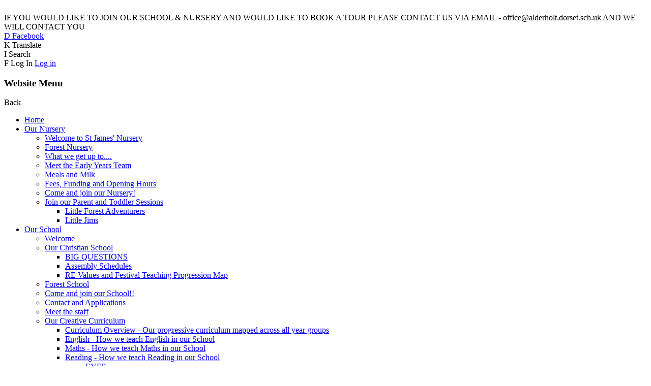

--- FILE ---
content_type: text/html; charset=utf-8
request_url: https://www.alderholt.dorset.sch.uk/
body_size: 43341
content:

<!doctype html>

            <!--[if IE 6]><html class="lt-ie10 lt-ie9 lt-ie8 lt-ie7 ie6 ie responsive" lang="en"><![endif]-->
            <!--[if IE 7]><html class="lt-ie10 lt-ie9 lt-ie8 ie7 ie responsive" lang="en"><![endif]-->
            <!--[if IE 8]><html class="lt-ie10 lt-ie9 ie8 ie responsive" lang="en"><![endif]-->
            <!--[if IE 9]><html class="lt-ie10 ie9 ie responsive" lang="en"><![endif]-->
            <!--[if gt IE 9]><!--><html class="responsive" lang="en"><!--<![endif]-->
            
  <head>
    <meta charset="utf-8">
    <meta http-equiv="X-UA-Compatible" content="IE=edge">
    <meta name="viewport" content="width=device-width, initial-scale=1, user-scalable=no">
    <meta name="description" content="St James' Church of England First School, Alderholt">

    <title>Home | St James' Church of England First School, Alderholt</title>

    




  <link rel="stylesheet" href="https://primarysite-prod-sorted.s3.amazonaws.com/static/7.0.4/gen/presenter_prologue_css.7b7812f9.css" type="text/css">




<style type="text/css">
  .ps_primarysite-editor_panel-site-coloured-content {
    background-color: #ffffff!important;
  }
</style>


  <link rel="stylesheet" href="https://primarysite-prod-sorted.s3.amazonaws.com/static/7.0.4/gen/all-site-icon-choices.034951b5.css" type="text/css">



    
    <link rel="shortcut icon" href="https://primarysite-prod.s3.amazonaws.com/theme/StJamesChurchofEnglandFirstSchool/favicon.ico">
    <link rel="apple-touch-icon" href="https://primarysite-prod.s3.amazonaws.com/theme/StJamesChurchofEnglandFirstSchool/apple-touch-icon-precomposed.png">
    <link rel="apple-touch-icon-precomposed" href="https://primarysite-prod.s3.amazonaws.com/theme/StJamesChurchofEnglandFirstSchool/apple-touch-icon-precomposed.png">
    
    <meta name="application-name" content="St James' Church of England First School, Alderholt">
    <meta name="msapplication-TileColor" content="#36499e">
    <meta name="msapplication-TileImage" content="https://primarysite-prod.s3.amazonaws.com/theme/StJamesChurchofEnglandFirstSchool/metro-icon.png">

    
    <link rel="stylesheet" type="text/css" href="https://primarysite-prod.s3.amazonaws.com/theme/BuildAssets/left-nav.css">
    <link rel="stylesheet" type="text/css" href="https://primarysite-prod.s3.amazonaws.com/theme/StJamesChurchofEnglandFirstSchool/style.css">
    
    
    <link href="//fonts.googleapis.com/css?family=Amatic+SC:400,700|Roboto:400,700" rel="stylesheet">
    
    
	<link rel="stylesheet" media="(max-width: 980px)"  type="text/css" href="https://primarysite-prod.s3.amazonaws.com/theme/BuildAssets/swiper.css">
    <link rel="stylesheet" type="text/css" href="https://primarysite-prod.s3.amazonaws.com/theme/StJamesChurchofEnglandFirstSchool/homepage.css">
  

    

<script>
  // This is the first instance of `window.psProps`, so if these values are removed, make sure
  // `window.psProps = {};` is still there because it's used in other places.
  window.psProps = {
    lazyLoadFallbackScript: 'https://primarysite-prod-sorted.s3.amazonaws.com/static/7.0.4/gen/lazy_load.1bfa9561.js',
    picturefillScript: 'https://primarysite-prod-sorted.s3.amazonaws.com/static/7.0.4/gen/picturefill.a26ebc92.js'
  };
</script>


  <script type="text/javascript" src="https://primarysite-prod-sorted.s3.amazonaws.com/static/7.0.4/gen/presenter_prologue_js.cfb79a3d.js"></script>


<script type="text/javascript">
  function ie() {
    for (var v = 3, el = document.createElement('b'), all = el.all || [];
      el.innerHTML = '<!--[if gt IE ' + (++v) + ']><i><![endif]-->', all[0]; );
    return v > 4 ? v : document.documentMode;
  }

  $(function() {
    switch (ie()) {
      case 10:
        ps.el.html.addClass('ie10');
      case 9:
      case 8:
        ps.el.body.prepend(
          '<div class="unsupported-browser">' +
            '<span class="warning-logo">&#xe00a; </span>' +
            'This website may not display correctly as you are using an old version of ' +
            'Internet Explorer. <a href="/primarysite/unsupported-browser/">More info</a>' +
          '</div>');
        break;
    }
  });
</script>

<script type="text/javascript">
  $(function() {
    ps.el.body
      .data('social_media_url', 'https://social.secure-primarysite.net/site/st-james-church-of-england-first-school/')
      .data('social_media_api', 'https://social.secure-primarysite.net/api/site-connected/st-james-church-of-england-first-school/')
      .data('STATIC_URL', 'https://primarysite-prod-sorted.s3.amazonaws.com/static/7.0.4/')
      .data('site_width', 900)
      .data('news_width', 712)
      .data('csrf_token', '8lvEzWRwDYMM3H9sm2vcBXT9NVVcrHt9eQSOxWY2L2J6LOa5iIU2BAllJm2B5b32')
      .data('disable_right_click', 'False')
      .data('normalize_css', 'https://primarysite-prod-sorted.s3.amazonaws.com/static/7.0.4/gen/normalize_css.7bf5a737.css')
      .data('ck_editor_counterbalances', 'https://primarysite-prod-sorted.s3.amazonaws.com/static/7.0.4/gen/ck_editor_counterbalances.2519b40e.css')
      .data('basic_site', false)
      // Seasonal Effects
      .data('include_seasonal_effects', 'False')
      .data('show_seasonal_effects_on_page', 'True')
      .data('seasonal_effect', '3')
      .data('can_enable_seasonal_effects', 'False')
      .data('seasonal_effect_active', 'False')
      .data('disablePicturesBlock', false)
      .data('hasNewCookiePopup', true);

    if (document.documentElement.dataset.userId) {
      window.updateCsrf();
    }
  });
</script>


<script>

function recaptchaCallback() {
    grecaptcha.ready(function() {
        var grecaptcha_execute = function(){
    grecaptcha.execute('6LcHwgAiAAAAAJ6ncdKlMyB1uNoe_CBvkfgBiJz1', {action: 'homepage'}).then(function(token) {
        document.querySelectorAll('input.django-recaptcha-hidden-field').forEach(function (value) {
            value.value = token;
        });
        return token;
    })
};
grecaptcha_execute()
setInterval(grecaptcha_execute, 120000);


    });
  };
</script>






  </head>

  <body class="home-body">
  	

		
    <div class="responsive-bar visible-small">
      <div class="nav-trigger-wrap nav-toggle responsive-only" id="menu-trigger">
        <div class="trigger-lines">
          <span class="burger-line">&nbsp;</span>
          <span class="burger-line">&nbsp;</span>
          <span class="burger-line">&nbsp;</span>
        </div>
      </div> 
      <span class="responsive-bar-search icon-font-magnify"></span>
    </div> <!-- end responsive-bar -->

    <div class="container"> 

      <div class="top-bar">
        
        
        
    
    <div class="scrolling-banner medium">
      <span>IF YOU WOULD LIKE TO JOIN OUR SCHOOL &amp; NURSERY AND WOULD LIKE TO BOOK A TOUR PLEASE CONTACT US VIA EMAIL - office@alderholt.dorset.sch.uk AND WE WILL CONTACT YOU</span>
    </div>
  
        
				
        <section class="int-bar">
          <article class="cpg-wrap">
            <a class="cpg-trigger desktop-only" href="//facebook.com/sjaalderholt" target="_blank" rel="noopener">
              <span class="cp-font-icon" aria-hidden="true">&#x0044;</span>
              <span class="sr-only">Facebook</span>
            </a>    
          </article>

          <article class="cpg-wrap desktop-only">
            <span class="cpg-trigger">
              <span class="cp-font-icon" aria-hidden="true">&#x004b;</span>
              <span class="sr-only">Translate</span>
            </span>    
            <div class="cpg-content">
              
              


  



  <div class="google-translate-widget " id="google_translate_element" data-cookie="google-translate">
    <textarea data-template="cookie" hidden>
      

      <script>
        function googleTranslateElementInit() {
          new google.translate.TranslateElement({
            layout: google.translate.TranslateElement.InlineLayout.SIMPLE,
            pageLanguage: 'en'
          }, 'google_translate_element');
        }
      </script>

      <script src="https://translate.google.com/translate_a/element.js?cb=googleTranslateElementInit"></script>
      <script src="https://primarysite-prod-sorted.s3.amazonaws.com/static/7.0.4/gen/google_translate.3323e9a6.js"></script>
    </textarea>
  </div>


            </div>  
          </article> 
          
          <article class="cpg-wrap">
            <span class="cpg-trigger desktop-only">
              <span class="cp-font-icon" aria-hidden="true">&#x0049;</span>
              <span class="sr-only">Search</span>
            </span>   
            <div class="cpg-content">
              
              
              


  <div class="google-search-widget" data-cookie="google-search">
    <textarea data-template="cookie" hidden>
      <script src="https://cse.google.com/cse.js?cx=018064204022535857943:lana-jpulnw"></script>
      <gcse:searchbox-only></gcse:searchbox-only>
    </textarea>
  </div>


            </div>   
          </article>

          <article class="cpg-wrap login-link desktop-only">
            
              <span class="cpg-trigger">
                <span class="cp-font-icon" aria-hidden="true">&#x0046;</span>
                <span class="sr-only">Log In</span>
                
  <a href="https://st-james-church-of-england-first-school.secure-primarysite.net/accounts/login/primarysite/?next=/" rel="nofollow">Log in</a>


              </span> 
             
          </article><!--/login-link--> 

        </section><!-- /cp-google-services -->
      </div><!-- end top-bar -->
      
      
      <div class="header-block">
        
      <nav class="main-nav mobile-nav small">
        <span class="nav-toggle"></span>
        <h3 class="ps_mobile-header">Website Menu</h3>
        <span class="cp-close">Back</span>

        <ul>
          <li class="ps_topic_link home-btn"><a href="/">Home</a></li>
          <li class="ps_nav-top-level ps_submenu ps_topic_link ps_topic_slug_our-nursery"><a href="/topic/our-nursery" >Our Nursery</a><ul><li class="  ps_page_link ps_page_slug_welcome-to-st-james-nursery"><a href="/welcome-to-st-james-nursery/" >Welcome to St James&#x27; Nursery</a></li>
<li class="  ps_page_link ps_page_slug_forest-nursery"><a href="/forest-nursery/" >Forest Nursery</a></li>
<li class="  ps_page_link ps_page_slug_what-we-get-up-to"><a href="/what-we-get-up-to/" >What we get up to....</a></li>
<li class="  ps_page_link ps_page_slug_meet-the-early-years-team"><a href="/meet-the-early-years-team/" >Meet the Early Years Team</a></li>
<li class="  ps_page_link ps_page_slug_meals-and-milk"><a href="/meals-and-milk/" >Meals and Milk</a></li>
<li class="  ps_page_link ps_page_slug_fees-funding-and-opening-hours"><a href="/fees-funding-and-opening-hours/" >Fees, Funding and Opening Hours</a></li>
<li class="  ps_page_link ps_page_slug_come-and-join-our-nursery"><a href="/come-and-join-our-nursery/" >Come and join our Nursery!</a></li>
<li class=" ps_submenu ps_page_link ps_page_slug_join-our-parent-and-toddler-sessions"><a href="/join-our-parent-and-toddler-sessions/" >Join our Parent and Toddler Sessions</a><ul><li class="  ps_page_link ps_page_slug_little-forest-adventurers"><a href="/little-forest-adventurers/" >Little Forest Adventurers</a></li>
<li class="  ps_page_link ps_page_slug_little-jims"><a href="/little-jims/" >Little Jims</a></li></ul></li></ul></li>
          <li class="ps_nav-top-level ps_submenu ps_topic_link ps_topic_slug_our-school"><a href="/topic/our-school" >Our School</a><ul><li class="  ps_page_link ps_page_slug_welcome"><a href="/welcome/" >Welcome</a></li>
<li class=" ps_submenu ps_page_link ps_page_slug_our-christian-school-1"><a href="/our-christian-school-1/" >Our Christian School</a><ul><li class="  ps_page_link ps_page_slug_big-questions-1"><a href="/big-questions-1/" >BIG QUESTIONS</a></li>
<li class="  ps_page_link ps_page_slug_assembly-schedules"><a href="/assembly-schedules/" >Assembly Schedules</a></li>
<li class="  ps_page_link ps_page_slug_re-values-and-festival-teaching-progression-map"><a href="/re-values-and-festival-teaching-progression-map/" >RE Values and Festival Teaching Progression Map</a></li></ul></li>
<li class="  ps_page_link ps_page_slug_forest-school-1"><a href="/forest-school-1/" >Forest School</a></li>
<li class="  ps_page_link ps_page_slug_come-and-join-our-school"><a href="/come-and-join-our-school/" >Come and join our School!!</a></li>
<li class="  ps_page_link ps_page_slug_contact-and-applications"><a href="/contact-and-applications/" >Contact  and Applications</a></li>
<li class="  ps_page_link ps_page_slug_meet-the-staff"><a href="/meet-the-staff/" >Meet the staff</a></li>
<li class=" ps_submenu ps_page_link ps_page_slug_our-creative-curriculum"><a href="/our-creative-curriculum/" >Our Creative Curriculum</a><ul><li class="  ps_page_link ps_page_slug_curriculum-overview-our-progressive-curriculum-m-1"><a href="/curriculum-overview-our-progressive-curriculum-m-1/" >Curriculum Overview - Our progressive curriculum mapped across all year groups</a></li>
<li class="  ps_page_link ps_page_slug_english-how-we-teach-english-in-our-school"><a href="/english-how-we-teach-english-in-our-school/" >English - How we teach English in our School</a></li>
<li class="  ps_page_link ps_page_slug_maths-how-we-teach-maths-in-our-school"><a href="/maths-how-we-teach-maths-in-our-school/" >Maths - How we teach Maths in our School</a></li>
<li class=" ps_submenu ps_page_link ps_page_slug_reading-how-we-teach-reading-in-our-school"><a href="/reading-how-we-teach-reading-in-our-school/" >Reading - How we teach Reading in our School</a><ul><li class="  ps_page_link ps_page_slug_eyfs"><a href="/eyfs/" >EYFS</a></li>
<li class="  ps_page_link ps_page_slug_ks1"><a href="/ks1/" >KS1</a></li>
<li class="  ps_page_link ps_page_slug_ks2"><a href="/ks2/" >KS2</a></li>
<li class="  ps_page_link ps_page_slug_read-to-me-story-books"><a href="/read-to-me-story-books/" >Read to me Story Books</a></li></ul></li></ul></li>
<li class="  ps_page_link ps_page_slug_moving-on-from-st-james"><a href="/moving-on-from-st-james/" >Moving on from St. James&#x27;</a></li></ul></li>
          <li class="ps_nav-top-level ps_submenu ps_topic_link ps_topic_slug_our-amazing-learning"><a href="/topic/our-amazing-learning" >Our Amazing Learning</a><ul><li class="  ps_page_link ps_page_slug_nursery-class-dormice"><a href="/nursery-class-dormice/" >Nursery class- Dormice</a></li>
<li class="  ps_page_link ps_page_slug_reception-class-hedgehogs"><a href="/reception-class-hedgehogs/" >Reception Class - Hedgehogs</a></li>
<li class="  ps_page_link ps_page_slug_year-one-class-squirrels"><a href="/year-one-class-squirrels/" >Year One Class - Squirrels</a></li>
<li class="  ps_page_link ps_page_slug_year-two-class-foxes"><a href="/year-two-class-foxes/" >Year Two Class - Foxes</a></li>
<li class="  ps_page_link ps_page_slug_year-three-class-owls"><a href="/year-three-class-owls/" >Year Three Class - Owls</a></li>
<li class="  ps_page_link ps_page_slug_year-four-class-badgers-1"><a href="/year-four-class-badgers-1/" >Year Four Class - Badgers</a></li>
<li class="  ps_page_link ps_page_slug_whole-school-events"><a href="/whole-school-events/" >Whole School Events</a></li></ul></li>
          <li class="ps_nav-top-level ps_submenu ps_topic_link ps_topic_slug_key-information"><a href="/topic/key-information" >Key Information</a><ul><li class="  ps_page_link ps_page_slug_school-values"><a href="/school-values/" >School Values</a></li>
<li class="  ps_page_link ps_page_slug_british-values"><a href="/british-values/" >British Values</a></li>
<li class=" ps_submenu ps_page_link ps_page_slug_admissions"><a href="/admissions/" >Admissions</a><ul><li class="  ps_page_link ps_page_slug_heath-academy-trust-admission-arrangements-2024-20"><a href="/heath-academy-trust-admission-arrangements-2024-20/" >Heath Academy Trust Admission Arrangements - 2024-2025</a></li>
<li class="  ps_page_link ps_page_slug_heath-academy-trust-admissions-arrangements-2025-2"><a href="/heath-academy-trust-admissions-arrangements-2025-2/" >Heath Academy Trust Admissions Arrangements 2025-2026</a></li></ul></li>
<li class="  ps_page_link ps_page_slug_policies"><a href="/policies/" >Policies</a></li>
<li class=" ps_submenu ps_page_link ps_page_slug_ofsted-and-performance-data"><a href="/ofsted-and-performance-data/" >Ofsted and Performance Data</a><ul><li class="  ps_page_link ps_page_slug_ofsted-report-2023"><a href="/ofsted-report-2023/" >Ofsted Report 2023</a></li>
<li class="  ps_page_link ps_page_slug_ofsted-website"><a href="/ofsted-website/" >Ofsted Website</a></li>
<li class="  ps_page_link ps_page_slug_performance-tables"><a href="/performance-tables/" >Performance Tables</a></li></ul></li>
<li class="  ps_page_link ps_page_slug_pe-and-sport-premium"><a href="/pe-and-sport-premium/" >PE and Sport Premium</a></li>
<li class="  ps_page_link ps_page_slug_pupil-premium"><a href="/pupil-premium/" >Pupil Premium</a></li>
<li class=" ps_submenu ps_page_link ps_page_slug_local-schools-committee"><a href="/local-schools-committee/" >Local Schools Committee</a><ul><li class="  ps_page_link ps_page_slug_summary-of-declaration-of-business-interests-for-1"><a href="/summary-of-declaration-of-business-interests-for-1/" >Summary of Declaration of Business Interests for the LSC - 2024-2025</a></li>
<li class="  ps_page_link ps_page_slug_summary-of-declaration-of-business-interests-for-4"><a href="/summary-of-declaration-of-business-interests-for-4/" >Summary of Declaration of Business Interests for the LSC - 2023-2024</a></li>
<li class="  ps_page_link ps_page_slug_local-school-committee-attendance-2024-2025-1"><a href="/local-school-committee-attendance-2024-2025-1/" >Local School Committee Attendance 2024-2025</a></li>
<li class="  ps_page_link ps_page_slug_local-school-committee-attendance-2023-2024"><a href="/local-school-committee-attendance-2023-2024/" >Local School Committee Attendance 2023-2024</a></li></ul></li>
<li class="  ps_page_link ps_page_slug_sen"><a href="/sen/" >SEN</a></li>
<li class="  ps_page_link ps_page_slug_safeguarding"><a href="/safeguarding/" >SAFEGUARDING</a></li>
<li class="  ps_page_link ps_page_slug_heath-academy-trust-1"><a href="/heath-academy-trust-1/" >Heath Academy Trust</a></li></ul></li>
          <li class="ps_nav-top-level ps_submenu ps_topic_link ps_topic_slug_parents"><a href="/topic/parents" >Parents</a><ul><li class="  ps_page_link ps_page_slug_term-dates"><a href="/term-dates/" >Term Dates</a></li>
<li class="  ps_page_link ps_page_slug_opening-times"><a href="/opening-times/" >Opening Times</a></li>
<li class="  ps_page_link ps_page_slug_breakfast-and-after-school-clubs"><a href="/breakfast-and-after-school-clubs/" >Breakfast and After School Clubs</a></li>
<li class=" ps_submenu ps_page_link ps_page_slug_external-after-school-clubs"><a href="/external-after-school-clubs/" >External After School Clubs</a><ul><li class="  ps_page_link ps_page_slug_sparkles-after-school-club-wednesdays-year-1-year-"><a href="/sparkles-after-school-club-wednesdays-year-1-year-/" >SPARKLES - After School Club - Wednesdays - Year 1- Year 4</a></li>
<li class="  ps_page_link ps_page_slug_forest-school-after-school-club-tuesdays"><a href="/forest-school-after-school-club-tuesdays/" >Forest School After School Club - Tuesdays</a></li>
<li class="  ps_page_link ps_page_slug_teamtheme-after-school-club-mondays-dodgeball-summ"><a href="/teamtheme-after-school-club-mondays-dodgeball-summ/" >TeamTheme After School Club - Mondays - Dodgeball &amp; Summer Sports &amp; Thursdays - Gymnastics - Year 1 - Year 4</a></li></ul></li>
<li class="  ps_page_link ps_page_slug_home-learning"><a href="/home-learning/" >Home Learning</a></li>
<li class="  ps_page_link ps_page_slug_uniform-information"><a href="/uniform-information/" >Uniform Information</a></li>
<li class="  ps_page_link ps_page_slug_meals"><a href="/meals/" >Meals</a></li>
<li class="  ps_page_link ps_page_slug_attendance-procedures"><a href="/attendance-procedures/" >Attendance Procedures</a></li>
<li class=" ps_submenu ps_page_link ps_page_slug_pta-friends-of-st-james"><a href="/pta-friends-of-st-james/" >PTA - Friends of St James’</a><ul><li class="  ps_page_link ps_page_slug_news-from-the-fsj-summer-2024"><a href="/news-from-the-fsj-summer-2024/" >News From the FSJ - Summer 2024</a></li>
<li class="  ps_page_link ps_page_slug_news-from-the-fsj-spring-2024"><a href="/news-from-the-fsj-spring-2024/" >News From the FSJ - Spring 2024</a></li>
<li class="  ps_page_link ps_page_slug_news-from-the-fsj-autumn-2024"><a href="/news-from-the-fsj-autumn-2024/" >News From the FSJ - Autumn 2024</a></li></ul></li>
<li class=" ps_submenu ps_page_link ps_page_slug_childhood-illnessesuseful-linksfun-links"><a href="/childhood-illnessesuseful-linksfun-links/" >Childhood Illnesses/Useful Links/Fun Links</a><ul><li class="  ps_page_link ps_page_slug_childhood-illnesses"><a href="/childhood-illnesses/" >Childhood Illnesses</a></li>
<li class="  ps_page_link ps_page_slug_useful-links"><a href="/useful-links/" >Useful Links</a></li>
<li class="  ps_page_link ps_page_slug_fun-links"><a href="/fun-links/" >Fun Links</a></li></ul></li>
<li class="  ps_page_link ps_page_slug_vacancies-1"><a href="/vacancies-1/" >Vacancies</a></li>
<li class=" ps_submenu ps_page_link ps_page_slug_newsletters-our-school-your-school"><a href="/newsletters-our-school-your-school/" >Newsletters - Our School, Your School</a><ul><li class="  ps_page_link ps_page_slug_our-school-your-school-18th-july-2025"><a href="/our-school-your-school-18th-july-2025/" >Our School, Your School - 18th July 2025</a></li></ul></li>
<li class="  ps_page_link ps_page_slug_school-closure-1"><a href="/school-closure-1/" >School Closure</a></li></ul></li>

          
          <li class="main-nav-download-app">


</li>

          <li class="login-responsive visible-small">
            
              
  <a href="https://st-james-church-of-england-first-school.secure-primarysite.net/accounts/login/primarysite/?next=/" rel="nofollow">Log in</a>


            
          </li>
        </ul>
      </nav><!-- end navigation -->
        <header class="main-header">
          
          <a href="/" class="home-link" title="Home Page">
            <img src="https://primarysite-prod.s3.amazonaws.com/theme/StJamesChurchofEnglandFirstSchool/school-logo.png" alt="School Logo"/>
          </a>
          <div class="school-details">
            <p class="school-name">St James' CE First School and Nursery</p>
            <p class="motto">Make great choices. Be our best.</p>
          </div>
        </header>
        <div class="swoosh desktop-only">
          <div class="swoosh-part swoosh-front">
            <svg xmlns="http://www.w3.org/2000/svg" preserveAspectRatio="none" viewBox="0 0 1800 1012">
              <path d="M1838.8,95.2c-28.8-0.7-72.4-1.4-125.3,0C1254.1,107,1187.8,239.3,900,239.7c-289.7,0.4-349.7-133.1-813.6-144 c-49.1-1.2-98.4-1.1-125.2-0.5V0h1877.7V95.2z"/>
            </svg>
          </div>
          <div class="swoosh-part swoosh-back">
            <svg xmlns="http://www.w3.org/2000/svg" preserveAspectRatio="none" viewBox="0 0 1800 1012">
              <path d="M1838.8,95.2c-28.8-0.7-72.4-1.4-125.3,0C1254.1,107,1187.8,239.3,900,239.7c-289.7,0.4-349.7-133.1-813.6-144 c-49.1-1.2-98.4-1.1-125.2-0.5V0h1877.7V95.2z"/>
            </svg>
          </div>
            <div class="swoosh-part swoosh-cover">
            <svg xmlns="http://www.w3.org/2000/svg" preserveAspectRatio="none" viewBox="0 0 1800 1012">
              <path d="M1838.8,95.2c-28.8-0.7-72.4-1.4-125.3,0C1254.1,107,1187.8,239.3,900,239.7c-289.7,0.4-349.7-133.1-813.6-144 c-49.1-1.2-98.4-1.1-125.2-0.5V0h1877.7V95.2z"/>
            </svg>
          </div>
      </div>
      </div>

      <button class="contact-trigger responsive-only" id="contact-trigger">
        <span class="contact-trigger-wrap">     
          <span class="ct-text">Get In Touch</span>
        </span>  
      </button>

      <div class="get-in-touch responsive-only">
        <div class="gt-wrap"> 
          <h2 class="contact-heading">Get in touch</h2>
          <div class="g-part">
            <ul class="contact-info">   
              <li class="item-1">
                <span class="cp-font-icon" aria-hidden="true">&#x004e;</span>
                <a href="tel:01425 653063">Phone Us</a>      
              </li>
              <li class="item-2">
                <span class="cp-font-icon" aria-hidden="true">&#x004f;</span>
                <a href="mailto:office@alderholt.dorset.sch.uk">Email Us</a>       
              </li>
              <li class="item-3">
                <span class="cp-font-icon" aria-hidden="true">&#x0050;</span>
                <a href="https://goo.gl/maps/fxGexEifrNTQWRUHA" target="_blank" rel="noopener">Get Directions</a>
              </li>
            </ul>
          </div><!--/g-part-->
          <div class="g-part">
            <h3>Social Media</h3>
            <ul class="contact-info">   
              <li class="item-4">
                <span class="cp-font-icon" aria-hidden="true">&#x0044;</span>
                <a href="https://facebook.com/sjaalderholt" target="_blank" rel="noopener">Like Us</a>      
              </li>
            </ul>
          </div><!--/g-part--> 
        </div><!--/gt-wrap-->
      </div><!--/gwt-in-touch-->

      <div class="img-wrap">
        
    <div class="block-title responsive-only">
      <h2>Slideshow</h2>
      <p>View our slideshow.</p>
      <span class="cta-swipe" title="Swipe to browse content">Swipe content</span>
    </div>
    
    <section class="home-full-width-slideshow responsive-slideshow">
      

<script type="text/javascript">
  var slideshows = (slideshows || []).concat({"home-full-width-slideshow": {"autoplay": 4, "identifier": "home-full-width-slideshow", "images": [{"image": "https://primarysite-prod-sorted.s3.amazonaws.com/st-james-church-of-england-first-school/UploadedImage/68fb4b7b6107494fb91d45b302547e12.jpg"}, {"image": "https://primarysite-prod-sorted.s3.amazonaws.com/st-james-church-of-england-first-school/UploadedImage/cda967825186464aa336b19d5ce4c327.jpg"}, {"image": "https://primarysite-prod-sorted.s3.amazonaws.com/st-james-church-of-england-first-school/UploadedImage/8526db0fa88144e393e8496014493f74.jpg"}, {"image": "https://primarysite-prod-sorted.s3.amazonaws.com/st-james-church-of-england-first-school/UploadedImage/534a64a628f74ef88283864a747534b9.jpg"}, {"image": "https://primarysite-prod-sorted.s3.amazonaws.com/st-james-church-of-england-first-school/UploadedImage/5843e1e5664d41da89e7e6400bf90cf9.jpg"}, {"image": "https://primarysite-prod-sorted.s3.amazonaws.com/st-james-church-of-england-first-school/UploadedImage/2fb1de2562294d90afffa2d3ed47e930.jpg"}, {"image": "https://primarysite-prod-sorted.s3.amazonaws.com/st-james-church-of-england-first-school/UploadedImage/484bb4813fb54e95baec7003390c8822.jpg"}], "is_fullscreen": true, "show_on_mobile": true, "slideshow_description": ""}});
</script>


  
    <script async type="text/javascript" src="https://primarysite-prod-sorted.s3.amazonaws.com/static/7.0.4/gen/responsive_slideshow.23d621a3.js"></script>
  


    </section>
  
      </div><!-- end img-wrap -->
      
      
    <!--  Animated School Values -->
		<section class="values-block">
      <h2 class="sr-only">School Values</h2>
      <div class="cp-school-values">
        <div class="cp-value cp-value-box">
          <span class="value-show">- Make great choices. Be our best. -</span>
          <span>- Make great choices. Be our best. -</span>
          <span>- Make great choices. Be our best. -</span>
          <span>- Make great choices. Be our best. -</span>
          <span>- Make great choices. Be our best.  -</span>
          <span>- Make great choices. Be our best. -</span>
        </div>
        <div class="cp-full cp-value-box"> 
          <span class="value-show">Respect, Peace, Friendship, Hope, Kindness, Trust</span>
          <span>Respect, Peace, Friendship, Hope, Kindness, Trust</span>
          <span>Respect, Peace, Friendship, Hope, Kindness, Trust</span>
          <span>Respect, Peace, Friendship, Hope, Kindness, Trust</span>
          <span>Respect, Peace, Friendship, Hope, Kindness, Trust</span> 
          <span>Respect, Peace, Friendship, Hope, Kindness, Trust</span>
        </div>
      </div>
      <ul class="anchor-point desktop-only">
        <li class="cp-font-icon scroll-down" aria-hidden="true">&#x0043;</li>
        <a class="cp-anchor-point smooth-scroll" href="#content">&nbsp;</a>
      </ul>
		</section>
	

    	<div class="inner-container" id="content">
        <main class="content-container">
          <h1 class="page-title"></h1>

          <ul class="breadcrumbs small">
            
          </ul>

          
		
		<section class="updates-block">
      <section class="twitter content-styling">
        <h2><a class="content-header">Facebook</a></h2>
        
        <section class="facebook-plugin" data-cookie="facebook">
          <textarea data-template="cookie" hidden>
          	<iframe src="https://www.facebook.com/plugins/page.php?href=https%3A%2F%2Fwww.facebook.com%2Fsjaalderholt&tabs=timeline&width=500&height=290&small_header=true&adapt_container_width=true&hide_cover=false&show_facepile=false&appId" width="500" height="290" style="border:none;overflow:hidden" scrolling="no" frameborder="0" allowTransparency="true" allow="encrypted-media"></iframe>
          </textarea>
        </section>
      </section>
		</section><!--/swiper-container-->

  
        </main>
      </div><!--end inner-container -->
      
      <div class="bottom-content">
        
        
	
        
        <section class="links-block">
          <h2 class="sr-only">Links</h2>
          <ul class="links-wrap">
            <li>
              <a href="/our-christian-school-1/">
                <p>Our Christian School</p>
                <span class="cp-font-icon" aria-hidden="true">&#x0047;</span>
              </a>
            </li>
            <li>
              <a href="/safeguarding/" target="_blank" rel="noopener">
                <p>Safeguarding</p>
                <span class="cp-font-icon" aria-hidden="true">&#x0042;</span>
              </a>
            </li>
            <li>
              <a href="/come-and-join-our-nursery/">
                <p>Come & Join Our Nursery</p>
                <span class="cp-font-icon" aria-hidden="true">&#x004a;</span>
              </a>
            </li>
            <li>
              <a href="/come-and-join-our-school/">
                <p>Come & Join Our School</p>
                <span class="cp-font-icon" aria-hidden="true">&#x0051;</span>
              </a>
            </li>
          </ul>
        </section>
        <section class="slideshow-block">
          <h2 class="sr-only">Slideshows</h2>
          <section class="bottom-slideshow bottom-slideshow-one responsive-slideshow">
            

<script type="text/javascript">
  var slideshows = (slideshows || []).concat({"bottom-slideshow-one": {"autoplay": 4, "identifier": "bottom-slideshow-one", "images": [{"image": "https://primarysite-prod-sorted.s3.amazonaws.com/st-james-church-of-england-first-school/UploadedImage/ee4efe8a-4829-49cd-9868-54b2c533c289_1x1.jpeg"}, {"image": "https://primarysite-prod-sorted.s3.amazonaws.com/st-james-church-of-england-first-school/UploadedImage/0d1e0104-29ac-4d44-b57e-37adb4228789_1x1.jpeg"}, {"image": "https://primarysite-prod-sorted.s3.amazonaws.com/st-james-church-of-england-first-school/UploadedImage/d9566a38-36a3-4526-a850-0c16feb80b76_1x1.jpeg"}], "is_fullscreen": false, "show_on_mobile": false, "slideshow_description": ""}});
</script>


  
    <script async type="text/javascript" src="https://primarysite-prod-sorted.s3.amazonaws.com/static/7.0.4/gen/responsive_slideshow.23d621a3.js"></script>
  


          </section>
          <section class="bottom-slideshow bottom-slideshow-two responsive-slideshow">
            

<script type="text/javascript">
  var slideshows = (slideshows || []).concat({"bottom-slideshow-two": {"autoplay": 4, "identifier": "bottom-slideshow-two", "images": [{"image": "https://primarysite-prod-sorted.s3.amazonaws.com/st-james-church-of-england-first-school/UploadedImage/096a0be5-9696-4f36-b036-15bc9bfdc817_1x1.jpeg"}, {"image": "https://primarysite-prod-sorted.s3.amazonaws.com/st-james-church-of-england-first-school/UploadedImage/a8de2074-9756-4570-8f62-620e76107ee5_1x1.jpeg"}, {"image": "https://primarysite-prod-sorted.s3.amazonaws.com/st-james-church-of-england-first-school/UploadedImage/2dc8b8c0-b923-4e62-a17c-917c7b2b5bf4_1x1.jpeg"}, {"image": "https://primarysite-prod-sorted.s3.amazonaws.com/st-james-church-of-england-first-school/UploadedImage/81a04f4e-5558-4e34-95e0-23c5461d7c6d_1x1.jpeg"}], "is_fullscreen": false, "show_on_mobile": false, "slideshow_description": ""}});
</script>



          </section>
          <section class="bottom-slideshow bottom-slideshow-three responsive-slideshow">
            

<script type="text/javascript">
  var slideshows = (slideshows || []).concat({"bottom-slideshow-three": {"autoplay": 4, "identifier": "bottom-slideshow-three", "images": [{"image": "https://primarysite-prod-sorted.s3.amazonaws.com/st-james-church-of-england-first-school/UploadedImage/33506555-17ca-4148-ad0f-b314e53b7c87_1x1.jpeg"}, {"image": "https://primarysite-prod-sorted.s3.amazonaws.com/st-james-church-of-england-first-school/UploadedImage/c7ff6a3c-f51a-4755-ac3a-2d13af48ad68_1x1.jpeg"}, {"image": "https://primarysite-prod-sorted.s3.amazonaws.com/st-james-church-of-england-first-school/UploadedImage/e7858aaf-158b-4bef-9f9d-d24b6798e419_1x1.jpeg"}], "is_fullscreen": false, "show_on_mobile": false, "slideshow_description": ""}});
</script>



          </section>
        </section>
      </div>
      
      
    <div class="swoosh-bottom desktop-only">
      <div class="swoosh-part-bottom swoosh-front-bottom">
        <svg xmlns="http://www.w3.org/2000/svg" preserveAspectRatio="none" viewBox="0 0 1800 1012">
          <path d="M1838.9,916.8v95.2H-38.8v-95.2c26.8,0.6,76.1,0.7,125.2-0.5c463.9-10.9,523.9-144.4,813.6-144 c287.8,0.4,354.1,132.7,813.5,144.5C1766.4,918.2,1810,917.5,1838.9,916.8L1838.9,916.8z"/>
        </svg>
      </div>
      <div class="swoosh-part-bottom swoosh-back-bottom-two">
        <svg xmlns="http://www.w3.org/2000/svg" preserveAspectRatio="none" viewBox="0 0 1800 1012">
          <path d="M1838.9,916.8v95.2H-38.8v-95.2c26.8,0.6,76.1,0.7,125.2-0.5c463.9-10.9,523.9-144.4,813.6-144 c287.8,0.4,354.1,132.7,813.5,144.5C1766.4,918.2,1810,917.5,1838.9,916.8L1838.9,916.8z"/>
        </svg>
      </div>
      <div class="swoosh-part-bottom swoosh-back-bottom">
        <svg xmlns="http://www.w3.org/2000/svg" preserveAspectRatio="none" viewBox="0 0 1800 1012">
          <path d="M1838.9,916.8v95.2H-38.8v-95.2c26.8,0.6,76.1,0.7,125.2-0.5c463.9-10.9,523.9-144.4,813.6-144 c287.8,0.4,354.1,132.7,813.5,144.5C1766.4,918.2,1810,917.5,1838.9,916.8L1838.9,916.8z"/>
        </svg>
      </div>
      <div class="swoosh-part-bottom swoosh-cover-bottom">
        <svg xmlns="http://www.w3.org/2000/svg" preserveAspectRatio="none" viewBox="0 0 1800 1012">
          <path d="M1838.9,916.8v95.2H-38.8v-95.2c26.8,0.6,76.1,0.7,125.2-0.5c463.9-10.9,523.9-144.4,813.6-144 c287.8,0.4,354.1,132.7,813.5,144.5C1766.4,918.2,1810,917.5,1838.9,916.8L1838.9,916.8z"/>
        </svg>
      </div>
    </div>
  

      <footer class="main-footer small">
        <div class="footer-links small">
          <ul class="footer-left">
            <li><a href="/special/sitemap/">Sitemap</a></li>
            <li><a href="/special/cookie-information/">Cookie Information</a></li>
            <li><a href="/special/policy/">Website Policy</a></li>
          </ul>

          <ul class="footer-right">
            <li>All website content copyright &copy; St James' Church of England First School, Alderholt</li>
            <li><a href="https://primarysite.net" rel="nofollow">Website design by<span class="psa-foot" aria-hidden="true">&#x0041;</span>PrimarySite</a></li>
          </ul>
        </div>
      </footer>
      
    </div><!-- end container -->

  
  <div class="scroll-top">&#xe000;<span>Top</span></div>

  
  



<script>
  (function() {
    const htmlElement = document.documentElement;

    htmlElement.dataset.gitRevision = '7.0.4';
    htmlElement.dataset.sentryPublicDsn = '';
    htmlElement.dataset.userId = '';
  })();
</script>


  <script type="text/javascript" src="https://primarysite-prod-sorted.s3.amazonaws.com/static/7.0.4/gen/raven_js.8e8cd4fb.js"></script>






  <div class="cookie-settings">
    <div class="cookie-settings-popup">
      <h1 class="cookie-settings-popup-heading">Cookies</h1>

      <p>Unfortunately not the ones with chocolate chips.</p>
      <p>Our cookies ensure you get the best experience on our website.</p>
      <p>Please make your choice!</p>

      <span class="cookie-settings-popup-buttons">
        <button class="cookie-settings-popup-buttons-reject" aria-label="Reject all cookies" type="button" tabindex="1">
          Reject all
        </button>
        <button class="cookie-settings-popup-buttons-accept" aria-label="Accept all cookies" type="button" tabindex="2">
          Accept all
        </button>
        <button class="cookie-settings-popup-buttons-custom" aria-label="Customise cookie settings" type="button" tabindex="3">
          Customise cookie settings
        </button>
      </span>
    </div>

    <div class="cookie-settings-options-popup">
      <div class="cookie-settings-options-popup-content">
        <h1 class="cookie-settings-options-popup-heading" tabindex="-1">Cookies</h1>
        <p>
          Some cookies are necessary in order to make this website function correctly. These are set
          by default and whilst you can block or delete them by changing your browser settings, some
          functionality such as being able to log in to the website will not work if you do this.
          The necessary cookies set on this website are as follows:
        </p>

        <h2 class="cookie-settings-options-popup-sub-heading">Website CMS</h2>
        <p class="cookie-settings-options-popup-text">
          A 'sessionid' token is required for logging in to the website and a 'crfstoken' token is
          used to prevent cross site request forgery.<br>
          An 'alertDismissed' token is used to prevent certain alerts from re-appearing if they have
          been dismissed.<br>
          An 'awsUploads' object is used to facilitate file uploads.
        </p>

        <h2 class="cookie-settings-options-popup-sub-heading">Matomo</h2>
        <p class="cookie-settings-options-popup-text">
          We use
          <a href="https://matomo.org/faq/general/faq_146/" target="_blank" rel="noopener noreferrer">Matomo cookies</a>
          to improve the website performance by capturing information such as browser and device
          types. The data from this cookie is anonymised.
        </p>

        <h2 class="cookie-settings-options-popup-sub-heading">reCaptcha</h2>
        <p class="cookie-settings-options-popup-text">
          Cookies are used to help distinguish between humans and bots on contact forms on this
          website.
        </p>

        <h2 class="cookie-settings-options-popup-sub-heading">Cookie notice</h2>
        <p class="cookie-settings-options-popup-text">
          A cookie is used to store your cookie preferences for this website.
        </p>

        Cookies that are not necessary to make the website work, but which enable additional
        functionality, can also be set. By default these cookies are disabled, but you can choose to
        enable them below:
      </div>

      <div class="cookie-settings-options-popup-buttons">
        <button class="cookie-settings-options-popup-buttons-reject" aria-label="Reject all cookies" type="button">
          Reject all
        </button>
        <button class="cookie-settings-options-popup-buttons-accept" aria-label="Accept all cookies" type="button">
          Accept all
        </button>
        <button class="cookie-settings-options-popup-buttons-save" aria-label="Save cookie settings" type="button">
          Save
        </button>
      </div>
    </div>
  </div>

  
    <script type="text/javascript" src="https://primarysite-prod-sorted.s3.amazonaws.com/static/7.0.4/gen/cookies_js.aedb4301.js"></script>
  






  <script class="common-scripts-script" src="https://primarysite-prod-sorted.s3.amazonaws.com/static/7.0.4/gen/common_scripts.4317a259.js"></script>




<script>
    if (document.querySelectorAll('input.django-recaptcha-hidden-field').length > 0) {
        var s = document.createElement('script');
        s.setAttribute('src','https://www.google.com/recaptcha/api.js?render=6LcHwgAiAAAAAJ6ncdKlMyB1uNoe_CBvkfgBiJz1');
        s.onload=recaptchaCallback;
        document.body.appendChild(s);
    }
</script>


  <script type="text/javascript" src="https://primarysite-prod.s3.amazonaws.com/theme/StJamesChurchofEnglandFirstSchool/app.js"></script>
  <script type="text/javascript" src="https://primarysite-prod.s3.amazonaws.com/theme/BuildAssets/nav.js"></script>
	<script type="text/javascript" src="https://primarysite-prod.s3.amazonaws.com/theme/StJamesChurchofEnglandFirstSchool/custom.js"></script>
  
  <script type="text/javascript" src="https://primarysite-prod.s3.amazonaws.com/theme/BuildAssets/swiper.js"></script>
	<script type="text/javascript" src="https://primarysite-prod.s3.amazonaws.com/theme/BuildAssets/swiper-common.js"></script>
	<script type="text/javascript" src="https://primarysite-prod.s3.amazonaws.com/theme/StJamesChurchofEnglandFirstSchool/swiper-variable.js"></script>
	<script type="text/javascript" src="https://primarysite-prod.s3.amazonaws.com/theme/StJamesChurchofEnglandFirstSchool/custom-home.js"></script>
  

  <script type="text/javascript">
  var _paq = _paq || [];

  (function() {
    var u = 'https://piwik.secure-primarysite.net/';

    _paq.push(['setTrackerUrl', u + 'piwik.php']);

    var psHostnameRegex = new RegExp('^([A-Za-z0-9-]{1,63}\\.)+secure-primarysite.net', 'i');

    if (psHostnameRegex.test(window.location.hostname)) {
      // If you're on the subdomain use the common subdomain tracker.
      _paq.push(['setSiteId', 1]);
      _paq.push(['setCookieDomain', '*.secure-primarysite.net']);
      _paq.push(['setDomains', '*.secure-primarysite.net']);
    } else {
      // If you're not on the subdomain use the site specific tracker.
      _paq.push(['setSiteId', 5232]);
    }

    _paq.push(['trackPageView']);
    _paq.push(['enableLinkTracking']);

    var d = document,
        g = d.createElement('script'),
        s = d.getElementsByTagName('script')[0];

    g.type = 'text/javascript';
    g.defer = true;
    g.async = true;
    g.src = u + 'piwik.js';
    s.parentNode.insertBefore(g, s);
  })();
</script>

  </body>
  </html>
